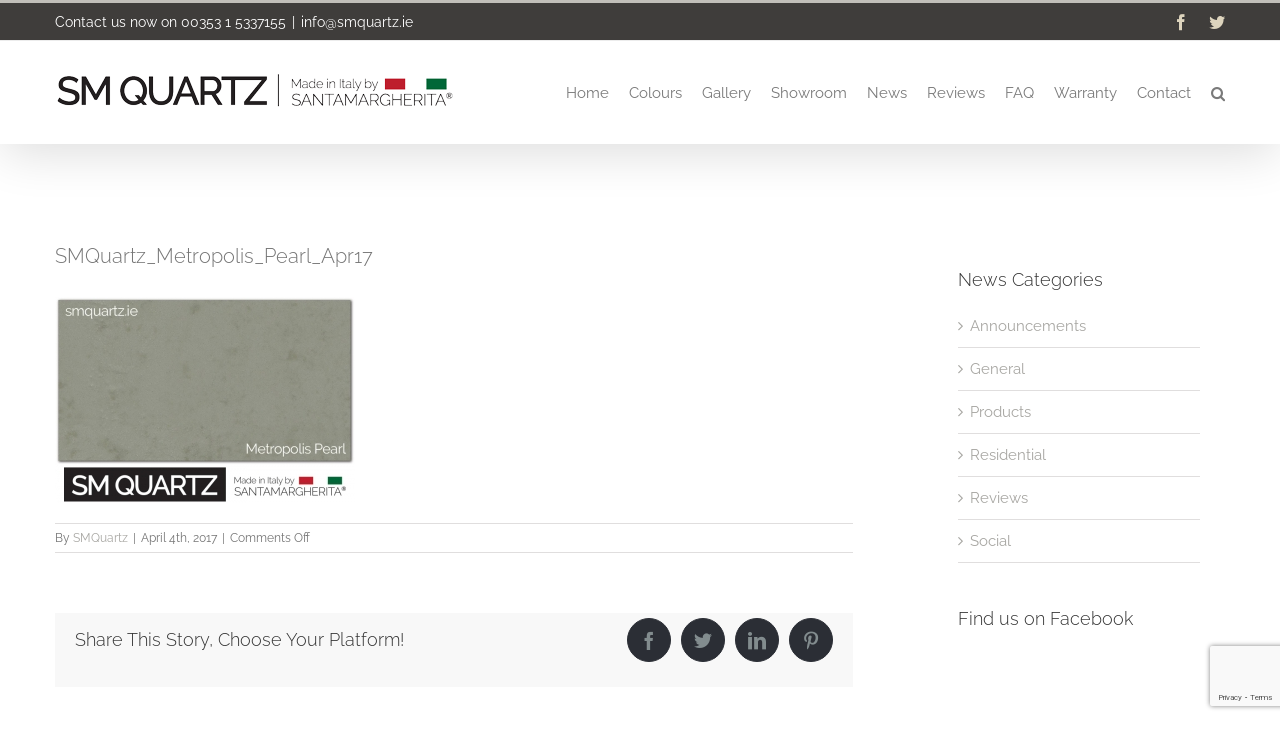

--- FILE ---
content_type: text/html; charset=utf-8
request_url: https://www.google.com/recaptcha/api2/anchor?ar=1&k=6LcqdYsUAAAAAHv_QUGhN6FLGsOTH_AfQbGLn-lv&co=aHR0cHM6Ly9zbXF1YXJ0ei5pZTo0NDM.&hl=en&v=PoyoqOPhxBO7pBk68S4YbpHZ&size=invisible&anchor-ms=20000&execute-ms=30000&cb=8x4dyoe1v8op
body_size: 48630
content:
<!DOCTYPE HTML><html dir="ltr" lang="en"><head><meta http-equiv="Content-Type" content="text/html; charset=UTF-8">
<meta http-equiv="X-UA-Compatible" content="IE=edge">
<title>reCAPTCHA</title>
<style type="text/css">
/* cyrillic-ext */
@font-face {
  font-family: 'Roboto';
  font-style: normal;
  font-weight: 400;
  font-stretch: 100%;
  src: url(//fonts.gstatic.com/s/roboto/v48/KFO7CnqEu92Fr1ME7kSn66aGLdTylUAMa3GUBHMdazTgWw.woff2) format('woff2');
  unicode-range: U+0460-052F, U+1C80-1C8A, U+20B4, U+2DE0-2DFF, U+A640-A69F, U+FE2E-FE2F;
}
/* cyrillic */
@font-face {
  font-family: 'Roboto';
  font-style: normal;
  font-weight: 400;
  font-stretch: 100%;
  src: url(//fonts.gstatic.com/s/roboto/v48/KFO7CnqEu92Fr1ME7kSn66aGLdTylUAMa3iUBHMdazTgWw.woff2) format('woff2');
  unicode-range: U+0301, U+0400-045F, U+0490-0491, U+04B0-04B1, U+2116;
}
/* greek-ext */
@font-face {
  font-family: 'Roboto';
  font-style: normal;
  font-weight: 400;
  font-stretch: 100%;
  src: url(//fonts.gstatic.com/s/roboto/v48/KFO7CnqEu92Fr1ME7kSn66aGLdTylUAMa3CUBHMdazTgWw.woff2) format('woff2');
  unicode-range: U+1F00-1FFF;
}
/* greek */
@font-face {
  font-family: 'Roboto';
  font-style: normal;
  font-weight: 400;
  font-stretch: 100%;
  src: url(//fonts.gstatic.com/s/roboto/v48/KFO7CnqEu92Fr1ME7kSn66aGLdTylUAMa3-UBHMdazTgWw.woff2) format('woff2');
  unicode-range: U+0370-0377, U+037A-037F, U+0384-038A, U+038C, U+038E-03A1, U+03A3-03FF;
}
/* math */
@font-face {
  font-family: 'Roboto';
  font-style: normal;
  font-weight: 400;
  font-stretch: 100%;
  src: url(//fonts.gstatic.com/s/roboto/v48/KFO7CnqEu92Fr1ME7kSn66aGLdTylUAMawCUBHMdazTgWw.woff2) format('woff2');
  unicode-range: U+0302-0303, U+0305, U+0307-0308, U+0310, U+0312, U+0315, U+031A, U+0326-0327, U+032C, U+032F-0330, U+0332-0333, U+0338, U+033A, U+0346, U+034D, U+0391-03A1, U+03A3-03A9, U+03B1-03C9, U+03D1, U+03D5-03D6, U+03F0-03F1, U+03F4-03F5, U+2016-2017, U+2034-2038, U+203C, U+2040, U+2043, U+2047, U+2050, U+2057, U+205F, U+2070-2071, U+2074-208E, U+2090-209C, U+20D0-20DC, U+20E1, U+20E5-20EF, U+2100-2112, U+2114-2115, U+2117-2121, U+2123-214F, U+2190, U+2192, U+2194-21AE, U+21B0-21E5, U+21F1-21F2, U+21F4-2211, U+2213-2214, U+2216-22FF, U+2308-230B, U+2310, U+2319, U+231C-2321, U+2336-237A, U+237C, U+2395, U+239B-23B7, U+23D0, U+23DC-23E1, U+2474-2475, U+25AF, U+25B3, U+25B7, U+25BD, U+25C1, U+25CA, U+25CC, U+25FB, U+266D-266F, U+27C0-27FF, U+2900-2AFF, U+2B0E-2B11, U+2B30-2B4C, U+2BFE, U+3030, U+FF5B, U+FF5D, U+1D400-1D7FF, U+1EE00-1EEFF;
}
/* symbols */
@font-face {
  font-family: 'Roboto';
  font-style: normal;
  font-weight: 400;
  font-stretch: 100%;
  src: url(//fonts.gstatic.com/s/roboto/v48/KFO7CnqEu92Fr1ME7kSn66aGLdTylUAMaxKUBHMdazTgWw.woff2) format('woff2');
  unicode-range: U+0001-000C, U+000E-001F, U+007F-009F, U+20DD-20E0, U+20E2-20E4, U+2150-218F, U+2190, U+2192, U+2194-2199, U+21AF, U+21E6-21F0, U+21F3, U+2218-2219, U+2299, U+22C4-22C6, U+2300-243F, U+2440-244A, U+2460-24FF, U+25A0-27BF, U+2800-28FF, U+2921-2922, U+2981, U+29BF, U+29EB, U+2B00-2BFF, U+4DC0-4DFF, U+FFF9-FFFB, U+10140-1018E, U+10190-1019C, U+101A0, U+101D0-101FD, U+102E0-102FB, U+10E60-10E7E, U+1D2C0-1D2D3, U+1D2E0-1D37F, U+1F000-1F0FF, U+1F100-1F1AD, U+1F1E6-1F1FF, U+1F30D-1F30F, U+1F315, U+1F31C, U+1F31E, U+1F320-1F32C, U+1F336, U+1F378, U+1F37D, U+1F382, U+1F393-1F39F, U+1F3A7-1F3A8, U+1F3AC-1F3AF, U+1F3C2, U+1F3C4-1F3C6, U+1F3CA-1F3CE, U+1F3D4-1F3E0, U+1F3ED, U+1F3F1-1F3F3, U+1F3F5-1F3F7, U+1F408, U+1F415, U+1F41F, U+1F426, U+1F43F, U+1F441-1F442, U+1F444, U+1F446-1F449, U+1F44C-1F44E, U+1F453, U+1F46A, U+1F47D, U+1F4A3, U+1F4B0, U+1F4B3, U+1F4B9, U+1F4BB, U+1F4BF, U+1F4C8-1F4CB, U+1F4D6, U+1F4DA, U+1F4DF, U+1F4E3-1F4E6, U+1F4EA-1F4ED, U+1F4F7, U+1F4F9-1F4FB, U+1F4FD-1F4FE, U+1F503, U+1F507-1F50B, U+1F50D, U+1F512-1F513, U+1F53E-1F54A, U+1F54F-1F5FA, U+1F610, U+1F650-1F67F, U+1F687, U+1F68D, U+1F691, U+1F694, U+1F698, U+1F6AD, U+1F6B2, U+1F6B9-1F6BA, U+1F6BC, U+1F6C6-1F6CF, U+1F6D3-1F6D7, U+1F6E0-1F6EA, U+1F6F0-1F6F3, U+1F6F7-1F6FC, U+1F700-1F7FF, U+1F800-1F80B, U+1F810-1F847, U+1F850-1F859, U+1F860-1F887, U+1F890-1F8AD, U+1F8B0-1F8BB, U+1F8C0-1F8C1, U+1F900-1F90B, U+1F93B, U+1F946, U+1F984, U+1F996, U+1F9E9, U+1FA00-1FA6F, U+1FA70-1FA7C, U+1FA80-1FA89, U+1FA8F-1FAC6, U+1FACE-1FADC, U+1FADF-1FAE9, U+1FAF0-1FAF8, U+1FB00-1FBFF;
}
/* vietnamese */
@font-face {
  font-family: 'Roboto';
  font-style: normal;
  font-weight: 400;
  font-stretch: 100%;
  src: url(//fonts.gstatic.com/s/roboto/v48/KFO7CnqEu92Fr1ME7kSn66aGLdTylUAMa3OUBHMdazTgWw.woff2) format('woff2');
  unicode-range: U+0102-0103, U+0110-0111, U+0128-0129, U+0168-0169, U+01A0-01A1, U+01AF-01B0, U+0300-0301, U+0303-0304, U+0308-0309, U+0323, U+0329, U+1EA0-1EF9, U+20AB;
}
/* latin-ext */
@font-face {
  font-family: 'Roboto';
  font-style: normal;
  font-weight: 400;
  font-stretch: 100%;
  src: url(//fonts.gstatic.com/s/roboto/v48/KFO7CnqEu92Fr1ME7kSn66aGLdTylUAMa3KUBHMdazTgWw.woff2) format('woff2');
  unicode-range: U+0100-02BA, U+02BD-02C5, U+02C7-02CC, U+02CE-02D7, U+02DD-02FF, U+0304, U+0308, U+0329, U+1D00-1DBF, U+1E00-1E9F, U+1EF2-1EFF, U+2020, U+20A0-20AB, U+20AD-20C0, U+2113, U+2C60-2C7F, U+A720-A7FF;
}
/* latin */
@font-face {
  font-family: 'Roboto';
  font-style: normal;
  font-weight: 400;
  font-stretch: 100%;
  src: url(//fonts.gstatic.com/s/roboto/v48/KFO7CnqEu92Fr1ME7kSn66aGLdTylUAMa3yUBHMdazQ.woff2) format('woff2');
  unicode-range: U+0000-00FF, U+0131, U+0152-0153, U+02BB-02BC, U+02C6, U+02DA, U+02DC, U+0304, U+0308, U+0329, U+2000-206F, U+20AC, U+2122, U+2191, U+2193, U+2212, U+2215, U+FEFF, U+FFFD;
}
/* cyrillic-ext */
@font-face {
  font-family: 'Roboto';
  font-style: normal;
  font-weight: 500;
  font-stretch: 100%;
  src: url(//fonts.gstatic.com/s/roboto/v48/KFO7CnqEu92Fr1ME7kSn66aGLdTylUAMa3GUBHMdazTgWw.woff2) format('woff2');
  unicode-range: U+0460-052F, U+1C80-1C8A, U+20B4, U+2DE0-2DFF, U+A640-A69F, U+FE2E-FE2F;
}
/* cyrillic */
@font-face {
  font-family: 'Roboto';
  font-style: normal;
  font-weight: 500;
  font-stretch: 100%;
  src: url(//fonts.gstatic.com/s/roboto/v48/KFO7CnqEu92Fr1ME7kSn66aGLdTylUAMa3iUBHMdazTgWw.woff2) format('woff2');
  unicode-range: U+0301, U+0400-045F, U+0490-0491, U+04B0-04B1, U+2116;
}
/* greek-ext */
@font-face {
  font-family: 'Roboto';
  font-style: normal;
  font-weight: 500;
  font-stretch: 100%;
  src: url(//fonts.gstatic.com/s/roboto/v48/KFO7CnqEu92Fr1ME7kSn66aGLdTylUAMa3CUBHMdazTgWw.woff2) format('woff2');
  unicode-range: U+1F00-1FFF;
}
/* greek */
@font-face {
  font-family: 'Roboto';
  font-style: normal;
  font-weight: 500;
  font-stretch: 100%;
  src: url(//fonts.gstatic.com/s/roboto/v48/KFO7CnqEu92Fr1ME7kSn66aGLdTylUAMa3-UBHMdazTgWw.woff2) format('woff2');
  unicode-range: U+0370-0377, U+037A-037F, U+0384-038A, U+038C, U+038E-03A1, U+03A3-03FF;
}
/* math */
@font-face {
  font-family: 'Roboto';
  font-style: normal;
  font-weight: 500;
  font-stretch: 100%;
  src: url(//fonts.gstatic.com/s/roboto/v48/KFO7CnqEu92Fr1ME7kSn66aGLdTylUAMawCUBHMdazTgWw.woff2) format('woff2');
  unicode-range: U+0302-0303, U+0305, U+0307-0308, U+0310, U+0312, U+0315, U+031A, U+0326-0327, U+032C, U+032F-0330, U+0332-0333, U+0338, U+033A, U+0346, U+034D, U+0391-03A1, U+03A3-03A9, U+03B1-03C9, U+03D1, U+03D5-03D6, U+03F0-03F1, U+03F4-03F5, U+2016-2017, U+2034-2038, U+203C, U+2040, U+2043, U+2047, U+2050, U+2057, U+205F, U+2070-2071, U+2074-208E, U+2090-209C, U+20D0-20DC, U+20E1, U+20E5-20EF, U+2100-2112, U+2114-2115, U+2117-2121, U+2123-214F, U+2190, U+2192, U+2194-21AE, U+21B0-21E5, U+21F1-21F2, U+21F4-2211, U+2213-2214, U+2216-22FF, U+2308-230B, U+2310, U+2319, U+231C-2321, U+2336-237A, U+237C, U+2395, U+239B-23B7, U+23D0, U+23DC-23E1, U+2474-2475, U+25AF, U+25B3, U+25B7, U+25BD, U+25C1, U+25CA, U+25CC, U+25FB, U+266D-266F, U+27C0-27FF, U+2900-2AFF, U+2B0E-2B11, U+2B30-2B4C, U+2BFE, U+3030, U+FF5B, U+FF5D, U+1D400-1D7FF, U+1EE00-1EEFF;
}
/* symbols */
@font-face {
  font-family: 'Roboto';
  font-style: normal;
  font-weight: 500;
  font-stretch: 100%;
  src: url(//fonts.gstatic.com/s/roboto/v48/KFO7CnqEu92Fr1ME7kSn66aGLdTylUAMaxKUBHMdazTgWw.woff2) format('woff2');
  unicode-range: U+0001-000C, U+000E-001F, U+007F-009F, U+20DD-20E0, U+20E2-20E4, U+2150-218F, U+2190, U+2192, U+2194-2199, U+21AF, U+21E6-21F0, U+21F3, U+2218-2219, U+2299, U+22C4-22C6, U+2300-243F, U+2440-244A, U+2460-24FF, U+25A0-27BF, U+2800-28FF, U+2921-2922, U+2981, U+29BF, U+29EB, U+2B00-2BFF, U+4DC0-4DFF, U+FFF9-FFFB, U+10140-1018E, U+10190-1019C, U+101A0, U+101D0-101FD, U+102E0-102FB, U+10E60-10E7E, U+1D2C0-1D2D3, U+1D2E0-1D37F, U+1F000-1F0FF, U+1F100-1F1AD, U+1F1E6-1F1FF, U+1F30D-1F30F, U+1F315, U+1F31C, U+1F31E, U+1F320-1F32C, U+1F336, U+1F378, U+1F37D, U+1F382, U+1F393-1F39F, U+1F3A7-1F3A8, U+1F3AC-1F3AF, U+1F3C2, U+1F3C4-1F3C6, U+1F3CA-1F3CE, U+1F3D4-1F3E0, U+1F3ED, U+1F3F1-1F3F3, U+1F3F5-1F3F7, U+1F408, U+1F415, U+1F41F, U+1F426, U+1F43F, U+1F441-1F442, U+1F444, U+1F446-1F449, U+1F44C-1F44E, U+1F453, U+1F46A, U+1F47D, U+1F4A3, U+1F4B0, U+1F4B3, U+1F4B9, U+1F4BB, U+1F4BF, U+1F4C8-1F4CB, U+1F4D6, U+1F4DA, U+1F4DF, U+1F4E3-1F4E6, U+1F4EA-1F4ED, U+1F4F7, U+1F4F9-1F4FB, U+1F4FD-1F4FE, U+1F503, U+1F507-1F50B, U+1F50D, U+1F512-1F513, U+1F53E-1F54A, U+1F54F-1F5FA, U+1F610, U+1F650-1F67F, U+1F687, U+1F68D, U+1F691, U+1F694, U+1F698, U+1F6AD, U+1F6B2, U+1F6B9-1F6BA, U+1F6BC, U+1F6C6-1F6CF, U+1F6D3-1F6D7, U+1F6E0-1F6EA, U+1F6F0-1F6F3, U+1F6F7-1F6FC, U+1F700-1F7FF, U+1F800-1F80B, U+1F810-1F847, U+1F850-1F859, U+1F860-1F887, U+1F890-1F8AD, U+1F8B0-1F8BB, U+1F8C0-1F8C1, U+1F900-1F90B, U+1F93B, U+1F946, U+1F984, U+1F996, U+1F9E9, U+1FA00-1FA6F, U+1FA70-1FA7C, U+1FA80-1FA89, U+1FA8F-1FAC6, U+1FACE-1FADC, U+1FADF-1FAE9, U+1FAF0-1FAF8, U+1FB00-1FBFF;
}
/* vietnamese */
@font-face {
  font-family: 'Roboto';
  font-style: normal;
  font-weight: 500;
  font-stretch: 100%;
  src: url(//fonts.gstatic.com/s/roboto/v48/KFO7CnqEu92Fr1ME7kSn66aGLdTylUAMa3OUBHMdazTgWw.woff2) format('woff2');
  unicode-range: U+0102-0103, U+0110-0111, U+0128-0129, U+0168-0169, U+01A0-01A1, U+01AF-01B0, U+0300-0301, U+0303-0304, U+0308-0309, U+0323, U+0329, U+1EA0-1EF9, U+20AB;
}
/* latin-ext */
@font-face {
  font-family: 'Roboto';
  font-style: normal;
  font-weight: 500;
  font-stretch: 100%;
  src: url(//fonts.gstatic.com/s/roboto/v48/KFO7CnqEu92Fr1ME7kSn66aGLdTylUAMa3KUBHMdazTgWw.woff2) format('woff2');
  unicode-range: U+0100-02BA, U+02BD-02C5, U+02C7-02CC, U+02CE-02D7, U+02DD-02FF, U+0304, U+0308, U+0329, U+1D00-1DBF, U+1E00-1E9F, U+1EF2-1EFF, U+2020, U+20A0-20AB, U+20AD-20C0, U+2113, U+2C60-2C7F, U+A720-A7FF;
}
/* latin */
@font-face {
  font-family: 'Roboto';
  font-style: normal;
  font-weight: 500;
  font-stretch: 100%;
  src: url(//fonts.gstatic.com/s/roboto/v48/KFO7CnqEu92Fr1ME7kSn66aGLdTylUAMa3yUBHMdazQ.woff2) format('woff2');
  unicode-range: U+0000-00FF, U+0131, U+0152-0153, U+02BB-02BC, U+02C6, U+02DA, U+02DC, U+0304, U+0308, U+0329, U+2000-206F, U+20AC, U+2122, U+2191, U+2193, U+2212, U+2215, U+FEFF, U+FFFD;
}
/* cyrillic-ext */
@font-face {
  font-family: 'Roboto';
  font-style: normal;
  font-weight: 900;
  font-stretch: 100%;
  src: url(//fonts.gstatic.com/s/roboto/v48/KFO7CnqEu92Fr1ME7kSn66aGLdTylUAMa3GUBHMdazTgWw.woff2) format('woff2');
  unicode-range: U+0460-052F, U+1C80-1C8A, U+20B4, U+2DE0-2DFF, U+A640-A69F, U+FE2E-FE2F;
}
/* cyrillic */
@font-face {
  font-family: 'Roboto';
  font-style: normal;
  font-weight: 900;
  font-stretch: 100%;
  src: url(//fonts.gstatic.com/s/roboto/v48/KFO7CnqEu92Fr1ME7kSn66aGLdTylUAMa3iUBHMdazTgWw.woff2) format('woff2');
  unicode-range: U+0301, U+0400-045F, U+0490-0491, U+04B0-04B1, U+2116;
}
/* greek-ext */
@font-face {
  font-family: 'Roboto';
  font-style: normal;
  font-weight: 900;
  font-stretch: 100%;
  src: url(//fonts.gstatic.com/s/roboto/v48/KFO7CnqEu92Fr1ME7kSn66aGLdTylUAMa3CUBHMdazTgWw.woff2) format('woff2');
  unicode-range: U+1F00-1FFF;
}
/* greek */
@font-face {
  font-family: 'Roboto';
  font-style: normal;
  font-weight: 900;
  font-stretch: 100%;
  src: url(//fonts.gstatic.com/s/roboto/v48/KFO7CnqEu92Fr1ME7kSn66aGLdTylUAMa3-UBHMdazTgWw.woff2) format('woff2');
  unicode-range: U+0370-0377, U+037A-037F, U+0384-038A, U+038C, U+038E-03A1, U+03A3-03FF;
}
/* math */
@font-face {
  font-family: 'Roboto';
  font-style: normal;
  font-weight: 900;
  font-stretch: 100%;
  src: url(//fonts.gstatic.com/s/roboto/v48/KFO7CnqEu92Fr1ME7kSn66aGLdTylUAMawCUBHMdazTgWw.woff2) format('woff2');
  unicode-range: U+0302-0303, U+0305, U+0307-0308, U+0310, U+0312, U+0315, U+031A, U+0326-0327, U+032C, U+032F-0330, U+0332-0333, U+0338, U+033A, U+0346, U+034D, U+0391-03A1, U+03A3-03A9, U+03B1-03C9, U+03D1, U+03D5-03D6, U+03F0-03F1, U+03F4-03F5, U+2016-2017, U+2034-2038, U+203C, U+2040, U+2043, U+2047, U+2050, U+2057, U+205F, U+2070-2071, U+2074-208E, U+2090-209C, U+20D0-20DC, U+20E1, U+20E5-20EF, U+2100-2112, U+2114-2115, U+2117-2121, U+2123-214F, U+2190, U+2192, U+2194-21AE, U+21B0-21E5, U+21F1-21F2, U+21F4-2211, U+2213-2214, U+2216-22FF, U+2308-230B, U+2310, U+2319, U+231C-2321, U+2336-237A, U+237C, U+2395, U+239B-23B7, U+23D0, U+23DC-23E1, U+2474-2475, U+25AF, U+25B3, U+25B7, U+25BD, U+25C1, U+25CA, U+25CC, U+25FB, U+266D-266F, U+27C0-27FF, U+2900-2AFF, U+2B0E-2B11, U+2B30-2B4C, U+2BFE, U+3030, U+FF5B, U+FF5D, U+1D400-1D7FF, U+1EE00-1EEFF;
}
/* symbols */
@font-face {
  font-family: 'Roboto';
  font-style: normal;
  font-weight: 900;
  font-stretch: 100%;
  src: url(//fonts.gstatic.com/s/roboto/v48/KFO7CnqEu92Fr1ME7kSn66aGLdTylUAMaxKUBHMdazTgWw.woff2) format('woff2');
  unicode-range: U+0001-000C, U+000E-001F, U+007F-009F, U+20DD-20E0, U+20E2-20E4, U+2150-218F, U+2190, U+2192, U+2194-2199, U+21AF, U+21E6-21F0, U+21F3, U+2218-2219, U+2299, U+22C4-22C6, U+2300-243F, U+2440-244A, U+2460-24FF, U+25A0-27BF, U+2800-28FF, U+2921-2922, U+2981, U+29BF, U+29EB, U+2B00-2BFF, U+4DC0-4DFF, U+FFF9-FFFB, U+10140-1018E, U+10190-1019C, U+101A0, U+101D0-101FD, U+102E0-102FB, U+10E60-10E7E, U+1D2C0-1D2D3, U+1D2E0-1D37F, U+1F000-1F0FF, U+1F100-1F1AD, U+1F1E6-1F1FF, U+1F30D-1F30F, U+1F315, U+1F31C, U+1F31E, U+1F320-1F32C, U+1F336, U+1F378, U+1F37D, U+1F382, U+1F393-1F39F, U+1F3A7-1F3A8, U+1F3AC-1F3AF, U+1F3C2, U+1F3C4-1F3C6, U+1F3CA-1F3CE, U+1F3D4-1F3E0, U+1F3ED, U+1F3F1-1F3F3, U+1F3F5-1F3F7, U+1F408, U+1F415, U+1F41F, U+1F426, U+1F43F, U+1F441-1F442, U+1F444, U+1F446-1F449, U+1F44C-1F44E, U+1F453, U+1F46A, U+1F47D, U+1F4A3, U+1F4B0, U+1F4B3, U+1F4B9, U+1F4BB, U+1F4BF, U+1F4C8-1F4CB, U+1F4D6, U+1F4DA, U+1F4DF, U+1F4E3-1F4E6, U+1F4EA-1F4ED, U+1F4F7, U+1F4F9-1F4FB, U+1F4FD-1F4FE, U+1F503, U+1F507-1F50B, U+1F50D, U+1F512-1F513, U+1F53E-1F54A, U+1F54F-1F5FA, U+1F610, U+1F650-1F67F, U+1F687, U+1F68D, U+1F691, U+1F694, U+1F698, U+1F6AD, U+1F6B2, U+1F6B9-1F6BA, U+1F6BC, U+1F6C6-1F6CF, U+1F6D3-1F6D7, U+1F6E0-1F6EA, U+1F6F0-1F6F3, U+1F6F7-1F6FC, U+1F700-1F7FF, U+1F800-1F80B, U+1F810-1F847, U+1F850-1F859, U+1F860-1F887, U+1F890-1F8AD, U+1F8B0-1F8BB, U+1F8C0-1F8C1, U+1F900-1F90B, U+1F93B, U+1F946, U+1F984, U+1F996, U+1F9E9, U+1FA00-1FA6F, U+1FA70-1FA7C, U+1FA80-1FA89, U+1FA8F-1FAC6, U+1FACE-1FADC, U+1FADF-1FAE9, U+1FAF0-1FAF8, U+1FB00-1FBFF;
}
/* vietnamese */
@font-face {
  font-family: 'Roboto';
  font-style: normal;
  font-weight: 900;
  font-stretch: 100%;
  src: url(//fonts.gstatic.com/s/roboto/v48/KFO7CnqEu92Fr1ME7kSn66aGLdTylUAMa3OUBHMdazTgWw.woff2) format('woff2');
  unicode-range: U+0102-0103, U+0110-0111, U+0128-0129, U+0168-0169, U+01A0-01A1, U+01AF-01B0, U+0300-0301, U+0303-0304, U+0308-0309, U+0323, U+0329, U+1EA0-1EF9, U+20AB;
}
/* latin-ext */
@font-face {
  font-family: 'Roboto';
  font-style: normal;
  font-weight: 900;
  font-stretch: 100%;
  src: url(//fonts.gstatic.com/s/roboto/v48/KFO7CnqEu92Fr1ME7kSn66aGLdTylUAMa3KUBHMdazTgWw.woff2) format('woff2');
  unicode-range: U+0100-02BA, U+02BD-02C5, U+02C7-02CC, U+02CE-02D7, U+02DD-02FF, U+0304, U+0308, U+0329, U+1D00-1DBF, U+1E00-1E9F, U+1EF2-1EFF, U+2020, U+20A0-20AB, U+20AD-20C0, U+2113, U+2C60-2C7F, U+A720-A7FF;
}
/* latin */
@font-face {
  font-family: 'Roboto';
  font-style: normal;
  font-weight: 900;
  font-stretch: 100%;
  src: url(//fonts.gstatic.com/s/roboto/v48/KFO7CnqEu92Fr1ME7kSn66aGLdTylUAMa3yUBHMdazQ.woff2) format('woff2');
  unicode-range: U+0000-00FF, U+0131, U+0152-0153, U+02BB-02BC, U+02C6, U+02DA, U+02DC, U+0304, U+0308, U+0329, U+2000-206F, U+20AC, U+2122, U+2191, U+2193, U+2212, U+2215, U+FEFF, U+FFFD;
}

</style>
<link rel="stylesheet" type="text/css" href="https://www.gstatic.com/recaptcha/releases/PoyoqOPhxBO7pBk68S4YbpHZ/styles__ltr.css">
<script nonce="jGaRUo5Oa_oJu-_oMyeGow" type="text/javascript">window['__recaptcha_api'] = 'https://www.google.com/recaptcha/api2/';</script>
<script type="text/javascript" src="https://www.gstatic.com/recaptcha/releases/PoyoqOPhxBO7pBk68S4YbpHZ/recaptcha__en.js" nonce="jGaRUo5Oa_oJu-_oMyeGow">
      
    </script></head>
<body><div id="rc-anchor-alert" class="rc-anchor-alert"></div>
<input type="hidden" id="recaptcha-token" value="[base64]">
<script type="text/javascript" nonce="jGaRUo5Oa_oJu-_oMyeGow">
      recaptcha.anchor.Main.init("[\x22ainput\x22,[\x22bgdata\x22,\x22\x22,\[base64]/[base64]/bmV3IFpbdF0obVswXSk6Sz09Mj9uZXcgWlt0XShtWzBdLG1bMV0pOks9PTM/bmV3IFpbdF0obVswXSxtWzFdLG1bMl0pOks9PTQ/[base64]/[base64]/[base64]/[base64]/[base64]/[base64]/[base64]/[base64]/[base64]/[base64]/[base64]/[base64]/[base64]/[base64]\\u003d\\u003d\x22,\[base64]\\u003d\\u003d\x22,\x22w5DDgCoFRkAtwo/DqMOcA8OKBFVcDMOMwobDgsKEw6F4w4zDp8KoAzPDkGNSYyMeasOQw6ZKwrjDvlTDlMKyF8ORWMOpWFh3woZZeQdSQHFswo01w7LDs8KwO8KKwoDDjl/ChsO4KsOOw5t5w58dw4AISFx+WC/[base64]/HcKUwpZSw5ZrOVLChcO2wq3Cu8Ouwr7DhcObwqXDj0DCn8Klw7pow7I6w43DllLCoxHCjjgAUcOow5Rnw5/DvgjDrUrCtSMlJ0LDjkrDpUAXw500S17CuMOWw7HDrMOxwp59HMOuFsOQP8OTf8KXwpU2w6QzEcObw6IVwp/DvlooPsONecOmB8KlMzfCsMK8EA/Cq8Knwr7Cv0TCqkMuQ8OgwpvCmzwSeThvwqjCucOSwp4ow7Icwq3CkAQcw4/Dg8OUwrgSFE3DiMKwLXVJDXDDmMKfw5Ucw4tnCcKEanbCnEIDXcK7w7LDrGNlME4gw7bCmjNSwpUiwonCtXbDlH1lJ8KOaEjCnMKlwrsLfi/DhDnCsT5uwq/[base64]/E8K/wpLChTfCjjZgw58Jwp0UAkc6w7bCnFLCs3rDgMKtw7dQw5QYdsOJw6klwrXChcKzNGzDmMOvQsKfJ8Khw6DDhcOTw5PCjzTDry0FPiPCkS9CBXnCt8OFw74swpvDpMK/wo7Djy86wqgeDWTDvz8QwrPDuzDDtEBjwrTDlEvDhgnCvcKXw7wLCMOMK8KVw6fDqMKMfWsUw4LDv8OSOAsYTMOJdR3DoywUw7/[base64]/w4JGw5l8w4LCqsKYwrPCrMKGTETDmMKAw69pAFMVw5sNNMOXHMKnA8Ofwq9+wr/DvcOzwqJtacKPwo/[base64]/CgMOHw4YoMsO1wqXDs8K0E8OQwr5mwrPDsMKiwrbCq8KBKDcQwpJMdF/DjlDCgEbDkWLDkUfCqcO2YCUjw4PCgUHDsnctTCPCt8OLG8O+woLCu8OnCMOhw4XDk8OHw4hhWWUDZ1QZShlvw7HDqcO4w6nDmmYCWRMFwqzCkCpMecK5VFhIQ8OgY31uSgjCrcO8wqIDFVnDt07DsXjCosKUdcOSw6UZUMOdw67DpEvCkQHCnQHDuMKJEGc/woVrwq7ChELDsxUgw4NVIiF+YMKICMK3w6XCocOlIH7DkMKUIMObwp4zFsKrw6oUwqTDmEYeGMKUcEsdQsOqw4l0w5XCtifCl1kAKH/DscKuwp0bwqbCg1HClsK2wphiw7xaDCbCrD5EwojCoMKbMsKpw6Fjw6YNfcOfV1Mqw5bCsz7DoMKdw6YjSV4JUkHCnFbDqDANwp3DmADDmsOaTQTCtMK+XjnClsKMVQdBwrjDs8OEwo/DssO7OA04SsKYw4BPNVN6wqItPsK1RMK+w6QqecKsLToGW8OgZcKLw5XCpsOtw64ddcK2ADrCjcOdB0jCtsKiwo/Dt2TDs8KhCA5pSsOEw77Dj1caw4bCoMOiXcOpwphyT8KtbU3CksKowoPCiQzCtDwZwrUlb3VQwqTCmCNPw69xw5fCpcKJw7jDt8ORMUYUwp5HwoZyIcKnXnfCjyHCmCVrw5XChMKuL8KEQFhpwoNFwofCoj0qRDQqHAd/wrDCqsKICsO0wqDCv8KTBj0LFSh/LnXDkx3DosOoU0/[base64]/SGvCvD9USsKxIH1MRMORPMKdwobDisOBfCHCjlzDpQzCoCtBwqpzw7EWfsO7w6nDtD05GEc5w5g0GXxHw5TDmRxhw45/[base64]/Do8KZw490w7jCkB3Dt8O8w4pAIMK3wo1Zw6ZHGHdXw7wRMsKGMCXDncOfA8O/esOrA8OZM8OxTAnCsMOsCcOxw7Y7J0wewpTCn03DiS3DnsOFLzXDqEQgwqFbasKwwpEuwq13R8KydcOPPR0+KxJfw6caw5jCixbDulNEw4DChMOWMBowasKgworCtXl7wpI4f8Osw5/CtcKbwpXDrWvCplV+UXkmWcK6AsKdfMOsL8KPwolAw4RMw7QuW8OFw6t7YsObakNkQsOjwrYzw7XCly9tVz1iw5NswrvCgC9LwpPDncKHTCMwKsKeNEvCoD/Cv8KtccO7HnvDj3LCosK1X8Kxwq1rwqfCpMKuCH/CqcOufEtDwoArbBbDsFjDmi/[base64]/[base64]/[base64]/Cqjcpw5DDicK/wrbDnxFmwrbClsKBwrpRw4J/w6XDvkcBLmvClMOFZcOXw61Aw6zDmw3CqgxEw7lqw6LCuzzDgnVOAcOgFlHDt8KVG1DDhFw0HMKFwo/DrcKlbcKqNkVZw6EDKsKMwp3CgMKQw6TCq8KXcSYfwp/ChBJQBcKlw4/[base64]/CjMOFw5TCsybCr0t2FsKswqYQOy7Co8Kiw5TCocOEw7TCnxPCjcO/w5bCoCvDlMKyw7XCpcOkwrB2GxoRdsO4wrwcw40rBcOAPh1sd8KoG2jDs8KuDcKhw5XDjGHCjEZaVjkgw7jDmBdcBn7CmsO7KSHDgcKew5FaCC7CvxfCjsKlw5BDwr/Dg8OsTT/DmMOAw4EEXMKcwpbDl8OkLF44C2/DnntTwosPIMOlLsOIwqNzwqYhw5LDu8KWMcKDwqVIw5fCvMO3wqAMw73Cs1bDssO+K15Dwq/CtkVgKcKlO8OQwoPCrsOEw57Dt2rCpMOBXmY0w6XDv1TDujnDtW/DrsOwwrIDwrHCs8Ofwo1XSDZsXsOmTk0Pwp/CqhdxYBdjWsOEb8Oow5XDnjUww5vDlkxlwqDDtsKdwp1awqXCtmrCtn/Ct8K1EcK7JcOMw5R4wpddwpDCpcOTTnVpUB3ChcKdw5BAw4rCrwMrw4xNDcKCwrLDpcKnGsKlwoTDpsKNw6kYw7paNEthwqUXCRTCknTDs8O5F3XCrHnDtCVsDsOfwoLDvGgxwp/CssK/fFouwqXCs8OYYcKrcDfDkTrDjxYAw5EOQGzCmcK2w7lIeQrDrRvDvsO2aFHDrMKwAB9wEsKuMzBlw6fDhsKCaV0kw6BLTyIow4cxIA3DnsKWwo4CIsOnw6HCjsOCLFLCj8O5w47DjRXDt8Oiw4Y6w4kbelvCusKODMOhcB/CqcK0MWzCk8O8wp5xTxk0w7MDG1JHL8OPwolEwq/ClcOuw7UlUxDCjUUuwo0Hw7JWwpUcw7sZw5bCh8OHw58VJMKgPgjDucKawoZFwqzDm3DDqsOYw5wlFWRiw7LDnsKpw7dICxZyw4vCi3XCkMOxaMKiw4rCsV0RwqdCw6cRwovCmsKkwr9+ZVfCjhjCsQLCvcKgdMKdwokyw6DDosOJCirCq3/CoTPCiHfCs8OkXsOqTcKxanTDscKYw43Dg8O1VsK2w7fDmcK4VcODR8Kjf8KRw7xdS8OzIcOlw7PCssKqwro0wqBkwqAAw4Y6w7PDhMKnw5nChcKNSH0vPF9PYFBUwoI4w7/[base64]/wp3DunvCqDLDtcOOwrbDnxTDiMO+OMKqw7MnwprCl3MkLhA+PsKLPy8eDMO0LsKmeS7Crj/DrsKHMjJcwqgJwq5vwprDqcKVXEA/GMKXw4HCkWnDmnzCh8OWwpfCokpSZRktwqJxw5bCvlvDhmXCrwRBwqPCpE3DrU3ChgfDvMOOw4wrw6lFDW7DmcKQwowGw7AjO8KBw5nDisOSwpzCkS5/wrnCmsKnIMOAwrzDmsOUw6xJworCmcKywro4woDCncOCw5BDw67CnGosworClcK2w6p+w4cyw7UEHsOiexLCjH/DrMKywo5DwrDDs8OtShrDp8Kkw6jCmGVeGcK8w6pywq3Cu8KOTcKUBxfClwbCswbDjUcOAMKWVSfCgMOrwqU1wpJcQMKAwrHDoRnDt8O6bm/DoX0hV8KaLsK8FmbDnATClCHCm0AxWsOKwo7DqTYXMXldSRhZUnRgwpIhXxXDnVLCrsKvw7DClH49QFLDvkQHIHPCpcOuw6g9QcKqV3wnwplJdX5Gw7jDjsObw4jCuBwGwqBKX3k2wqF7w6fCpGdVwqNrAMKjwp/ClMOQw7o1w5VhNcOfwqzDo8O8C8OnwrzCoCLDjAnDnMOmwr/DlkopHy4fwonClH3CssKTCQHDswRzw5XCogDCqhNLw6h5wprCgcOlw4djw5HCtVTDrcKmwqVjLFQ6wqcrdcKIw5TCvDjDmGHCmUPDrcOOw5omwpLDnsKxw6zCuzNGOcKSwqHCiMO2woo0dRvDncOvw6JKVMKmw5/DncO7w4rDo8Kzw4DCnRzDncKuw5Jmw7ZEw4MbDcOkQMKJwqNgJMKYw5DCqMOQw6obVkMPfBzDl3LCow/[base64]/Cl8KvMmFLMD4EWRF+w73CqMKXMQnCs8KFEWzCgEVkwrQGw7nCicKQw71UKcORwqcBcDHCu8Oxw7F/DRrDn3pdw6nCm8ObwrTCoBPChiDCn8KowpcFw7IiYwETw4/Cvw7CnsK4wq1Ww67CscOYG8ONwo8Ww79/wpDCrFnDo8OnDibDpMOOw4TDtsO2f8KjwrpNwrwTMm8hLkhyAW7Cln45wpN9w43DtMKGwpzDnsObJsKzwrgydcO9V8Ojw53Dg1kJNjLCm1bDph7Dq8KHw5/[base64]/Dg8Kyw5XDlUvCr0LCqcKkwp49w5/DuzZyHsOEwqwmw5TCik/[base64]/Ch8Klw6TDjRvDt8KwCXnDt13CmnfDpjxwd8KCwpXCoRPCjncFSSHDvxkrw6/[base64]/DrDXDtcK+LCVnwpkLEmgfTcKvwrMtQS/CnsOWwqcrw4/[base64]/CkMKnDsKxCsO4EcOYZsKMBD5mQA50dVnCnMOhw6jCn3V2woRAwozCpcOXfsKlw5TCpQk/[base64]/DgsOowq3CqUVzIsK2Vno6wrnDmMO1HMKQYMKIwqVBwrTDsDEvwrV9UGbDokcqw4MsO0bCm8Okdhpnf37Dn8OgTzzCrH/DvxJQRQkAwo/CoznCnTJTwqjChAQ2wpcxwoQ3GMKyw5NBDBzDo8KFwr5nBV1uKcKow4PCr20IMznDtAvCj8Ocwq1Xw7PDuBPDqcKXWcOvwofCncOhw7N4w7hQw5vDrMObwr5EwpU0wq/CpsOsOcOoasKpSggjIcK5w7fCj8O8DMK0w6/[base64]/w4bCizkKw7wUPjPDu3pObsOQwpHDlWNAwrltBWzCpMKoKG9WVVY+w4rCgsK2U2/[base64]/DrAZpw43DgxzDnsKdw6vDozPDp8O0G8Klw4rDoB3DgMOiw4/[base64]/DvcKVXEjDmMOqwrRqCl4mw64sw6XCnsKOFsOpw5LCucKHw6YBw75rwo0TwpvDocOyFsO8KF/DjsKkaUQ/bCrCnCF1QwDCssKAZsOUwrtJw7Mvw4hVw6PCq8KLwrxGw7fCocK4w7g/w6zDrMO8w5s8NsOhA8O/X8OrSmJqJR7CkMOLB8K+w4jCpMKTw6DCsn0awoXCqCI/KUfCu1XChlDDvsO3QRfCrsK3KBIDw5PCisK0w51BXMKQw5oAw5sfwq8UMiNKT8KJwq0TwqDCuV/DmsK5AxbCryjDrMKcw45DRhVsLTfDoMODP8KxPsKoDsO5woc/[base64]/DngrChcOHw7ckw7NIw79wUnRUGMKaZCnDscK6LcOZPEVfbR7DiHd2wpHDlRlzWcKPw5RDw6YQw5oMwqUZSV5EXsOLVsOlwptbwqBmw6fDoMK/O8K7wrJqOj01TsK5woNzVgw9Nig5worCmsOAEMKrPcO6LDzDjQjCoMOaO8KmHG9aw4nDncOeS8KjwpoeFcK3JmDDssOiw6vCkHvClTtCw63Cp8Ohw7AcTXhEFsKaBDnCky/CmnQ5wrHDkMOrw5rDkx/Dvmp9GAEYGcKyw6glOMO/wr5UwoR5asKkwp3Dr8OZw6wZw7fCgyxzADbCkcOGw4ECccKlw6TCh8OQw5TCtkkUwrZAGQkfHClRw4hMw4pLw5R/ZcKYP8Ojwr/DumBYesOSwoHDlMKhGGZXw4bCv2bDrEvDkS/CksK5QCIfEMOrTMOQw6ZAw53Chm/CqMO5w5nCj8ONw7E+e3ZmXsOTHAHCrMO4Mwgew7oFwoPDgMO1w5rDoMO+wrHCuCl7w4HCocKhwo0BwrfDkh9nwrXDm8Krw4hhwrQREsOIR8Oqw6jDlG5KWTJfwrvDnMK3wr/[base64]/DhTnCjzvCm8O/Ejodw4tow43Dh8KyI0LDo3/[base64]/Di8KZw5lnY8OaV1/DvcKCXCcWRiN2woBfwppDMnvDo8OoWEbDtMKbN1MowogwWsOlw4zCswvCvn/CrC3DqMK4wofCmsOkQMKWVWPDqytXw6tOLsOTwrIow6EFWcKfWj7DksOMecKhw57CucKmXUVFAMO7w7LDk3YswonCllrCjMO8I8O5JSDDmRXDlwnCgsOFGFfDhg8Rwo5RDWYEJsOWw4dSBcKuwrvCkDDCjW/Ct8O2w7bDvDouw57DhwpRD8OzworCsC3CrytRw6TCsVM8wpLCkMK+ZsOQQsKDw53Cq3BTbm7DjGtHwrAtUV7ChhwLw7DCrcO9cjgDw5t/w6lgwrUnwqkVMsOWcsOzwoFCw7gCbWDDs0cABsOzw7TCiTFJwro1wqHDiMKhDMKkCsKqOGkgwqEXwoPCqMOXeMKeBGtEJ8OTQSDDrU3Du0/CtsKzZMOKw6xyHMOaw7nDtWUjwrXCq8KlNsKhwpLDpC7DglpFwoIfw4EywqVrw6oWw4VrFcKWTMKdwqbDqsOFFsKDARPDvlM7cMOlworDsMOfw6QxbsO+L8Kfw7XDiMOgYlpqwrHCnWfDmcOeJMOuw5XCpwjCgS51f8K+ACFfDcODw75Nw58/woPCscK4LBkkw7HDmTjCu8KkWjshw7DCqBbDkMOtwrzCrk/CpBYWJHTDqSUaN8K3wpnCrR3Ct8OlHwbCiRdIA2h8V8KGbjvCocOdwrI2woYOw4p5KMKCwpvDhsOAwqXDhELCqWMdJMK5HcOFQiLCrsOdPHsiMcOqAFBrNW3DkMO1wqHCsmzClMKMw4Qyw7Igw6IIwqQzaXzCpMOPYsK/HsO7HcOwT8KnwqUDwpJSaB0yT1MFw53DjEfCk11nwrzCocOURiZDGTXDv8KZNzlhdcKTKjrCj8KtHRwqwqBOw67ChMOiFVjDmDnDj8KcwpnCjcKiOBHCklTDtT3CmsOSMmfDuQQvGxDCjxIcwpPDjMOpDQPCtWE+w7fCgcObw57Co8K/[base64]/[base64]/DuQ3DsCnChyvDgcOAVsKfXWbCrsOCX2ktBwBMVWDCuTxqYTV5UcK0w5nDncOHR8OkQsOGbcKsVytUd3lNwpfCn8OqZh9Xw47DuAbCq8Oww5XCq0bDoRpGw4ptwrp/L8KowpvDmEYzwqHDtl/CscOEBcOVw7IdNsK2cSZ8VMKRw6p4wr3CnRDDmsKQw7jDj8Kfwogww4fCgwnDicK0LsKww4TCpsO+wqHCgVvCimZhc2/CtwYpw7AQw7TCnCzDtsKVw4vDvicnGsKZw4jDpcKhB8K9woU+w5HDucOnwrTDlcOGwovDqMOdcDU8QHgjw5RqDsOCAcKQRSZ3cgYDw7PDtcOSwpl9wojDkBMKwp0UwonDpy7ClCFSwpXDmyTCh8KhfA5jeDzClcKsbsOlwoBhasKCwozCni/Ci8KDRcOZAhHDvBMYwr/DqyLCtRYracOUwoHDti7CpMOUCsKBMFQwW8OOw4AIA3zCmzvDsnIwYsKdI8OKwo7CvSrDu8ORHzXDtyPDmnAcUsKpwr/CtCrCrRfCjHPDsUHDjWHCskVjMiHDhcKFLsOywp/CusO7SggxwoPDuMOlwpofehcvMsKkw41gcMKiw65ww5DDscKhE2BYwovDowhYw6DDhlxOwpUGwppdSEPCgMOnw4PCgcKleS7ColXCn8KSZcOzwod9XG/DjknDjkkFbsOKw6lxFMKINBHClW3DsRwSw79MISDDjcKvwrE8wq7DikPDpFFwKyF6H8OFYAAkw4BkM8OTw6ljwppWVyY2w7gJw6LDpcO1NsO9w4jCmijCjGcEWVLCqcOqdz1lw7XDrjHCiMKBw4cEdXXDrsOKHlvCscODOHwPScKXQMKhw4x2eg/DrMOew67Dq3bCl8O0YsKOYcKhfsOcdyk/[base64]/RzJ7EC/DsAjDkmzCvwrDv8OEScO6wo7DqCNZwo1zeMKwHA/Du8OPw4B+QF13wrg3w5dFYsOWwoUQCk3CjiF8wqxLwrA2fjAvw7vDocKRRW3ClwbCu8KqU8KJDsOaOlI4acKDw7bDpsO3wrBoQcK9w7xOCD8kfSPCicORwqZ8w7EmM8K1w4gmKEd8BjzDux0qw5LDg8Kvw7/[base64]/[base64]/[base64]/CsXJ6JmcTwqbDvVHCqcOdw6law5xjw7nDmsK6woFwRhvCiMKxwpclwoI3wrvCssKCw6bDm29HKzl+w69TI3AkBRzDpMKvwq0sRXRqbkc6w73CpE/DtTzDhzDCon3DnMK5WzI6w4vDuF5Vw7HCjsONLTTDmsOCZcK/[base64]/CicKtwozDinQrJjbDmcOCwpkhw63CusOnw6zDuVvCsxc/OEA/[base64]/Co8OLwrTDrApKw6DCucOlIzM/[base64]/[base64]/ClgbDsMOZw4/CoMOEQsOEwq7CnMKNwpvCjy40wpslV8O5wq1ewoprw4DDvsOVC1bCqXbCujZwwrhYFsOpwrfDm8K4RcOJw7jCvMK7w7JlPirDrsK8wrnCkMOxeljDgH9cwpTDvAMxw5HChUvClARCflIkRsKNFXFfcBDDiGHCt8Oewo7ChcOLC0rDimLCmx14ey/Cj8KDwrN1w4JZw6lcwoZPREjConnDlsODecOTOMK9cB04wpfCuVIkw4LCtSrCgcODVsO/YAfCjMO6woHDkMKUw7YUw47Ci8OswoLCi2h9wpwyOXjDr8K8w47CrcK8aw4gFyQHw6Y7PMKcwpZ0KsOJwpPDicOswpTDvsKBw6NXw5jDiMO2w4h/wpVlw5PCvgoOCsK6QRc3wqDDqMOGw6pfw7lbw6bDqDUOXMKrCMO3G3kNJ1l1IlEfUwjCrx/DjQHCr8KVwrF1wrXDicOHckcxVwFzwrlzKMOjwo7DpsOQwqFrOcKow4AodMOowqkEMMOTH3PDgMKFez7CqMObNVooOcO8w6VneCt3N1HCkcO3cHgENiXCok4uw7/DtQtIwo7CjzfDqR1zw6nCp8O6fhDCucOrb8KLw6BuScO5wr48w6IQwp3DlsKGwql1Q1HDj8KdKHVfw5TCgDN5ZsO+NjPCnGp5fGTDgsKvU0vCkcKcw4h9wr/CgMK5d8OQeDPChsOrFHJsIXgfRMKWCn4Iwo5IC8OMw5vCl31KFEHCnCzCoRISdcKqwrxiY0Y5fgPDj8KZw6MIJsKKUcO/eytEw5dQwpLCmTXCk8KVw5zDncKRw6LDhDAZwrfCi1RwwqHDrMKqXsKgw4zCvMKWXHHDvMKgVcK3LMOewoh+JcOJUGvDh8K9JhLDrMO/wqnDlsO4NsO4w5fDkgHCp8OFUcO9wrAtBxDDosOOMsK+wp51wpQ6w4Y3C8OqXm5xwoxyw6lbNcKwwoTClVtafcOxZC5swrHDlMOpwrg1w6c/w4cTwr7DrMKhVcOmJMO9wq19wqTCjHbCuMOdO05IY8OBP8K/[base64]/[base64]/CqlxIRxPDg3bDihvCrcKgwps/[base64]/DpG/DmAEQBMKPAMKfXsOrwpNkw600wpnDgcKIwqfDoTXCk8Kzwr8Xw5PDpHrDl0tsEBs7ATnCnMKCw54/[base64]/DpsO0TmQBwop8AcOcwrbDjsOnw4F3A2wRwpVAdMK0DGnDv8KTwo0nw77Dq8OwCcKYTsOiT8O8I8K2wrjDn8O+wqTDjgfCp8OLQ8OnwpU5DX3DkV3CvMOkw6DDvsKfwofClTvCgsO4wrp0RMK5bsOIdkY0wq5UwoERP2BsNsKIbx/Dom7DscOJeVHCvDnDjzwmHMOwwqzCtcO8w7JIw74/w490G8OETsKHYcKMwqQGXcKDwro/[base64]/[base64]/woRuB28rAT9ywrfDlAvCu8KiICLDh0rCul4MVV3DmD8YCcKyRsOaWk3Ck1XDmMKIwqZ8wrEjLAbCnsKZw4oZJmbDv1HDrlp0Z8O5w6HDsUkcw4fCosKTH3Aqw5vDr8OKS0nCpHMLw4cDL8KCaMK4w5/DmEDDucOywqXCuMOgw6ZybMKTw4rCtg0Gwp3DjMOZWSLCnRAQPyLCiFbDqMOCw641AjjDlGjDj8OCwoUQwpPDkmTCkD0DwozDuyPCtMOCOXIqGXfCsx7Dm8OkwpvCrMKxYVTCjHPDiMOEEcOmwoPCvgVOw7c/E8KkSQ9YX8Ohw74gwoLDk097asKXIhdKw6PDksKPwoDDqcKIwpHCu8K0w6MYOsKEwqFLw6PCpsK5EGIlw77DhMOAwpbCg8K7GMKQw5VJdVZcw6lIwqJAHjRdw6klBMK9wpwMEj7CuwFmQ2fCgcKawpbDrcOsw4RaCH/CvE/CmD7DncOlAwTCsibCo8KKw7tHwpHDksKuRMK3wqo5ASokwonDt8KlWwdBD8OYecOVC0nCkcKLwpdcAsKiHzoCw7jCgsKsVcORw77CnFnCvWsLXAgLRk3DssKvwqLCtxEWfcK8F8Oqw4XCscO0LcOOwqsQZMKTw6oLwotVwp/CmsKLMsOhwr/DocK5K8O/w7HDosKsw6rDlUzDsAl7w71MdcK4wpvCkMKtbMKVw6/DnsORPTc/w6fDssOzCcKEUcKXwr4jS8OiPcKUw4oddcODZ21ZwrbCt8KYATkpUMKrwqzDpktIeSvDmcOMN8ORH3oISHjCkcKyID9oTGgdM8KdeHPDgsK/UsK6FMO/wrDCh8KEWwTCoh5Gw5rCk8OkwrbCjMKHQwvDsgPDmcOmwrxCXi/CrMKtw7LCvcOGX8KXw4cBSXXCn3UWUTDDhMODTSrDqFvDmD5Sw6ZRfCTDq0wrw5bDnDEAwpLDjsOTw7rCgh7DjsKsw5gZwpzCkMO7wpEYwpcQw43Dkh7Cr8KfYnYbScKvHQwVRcOfwp/CisO4w67ChsKFwp/Cn8KhSlPCo8OGwojDo8O/PlUPwoZ5OABGNcOYNMOlRsKwwoAMw7p4EE4Pw5nDomxXwotxwrXCsREdwobCnMOywr/[base64]/Dn1nCgcKSJcKuwq7CjGdjw7DCn8Onw6RrLcKiM3jChMKYQV1Vw4DCtD5sRsOMwrl+QcK2wrx0wooQw4Q+woMiUMKbwrjDn8Khw6/Ds8O4KE/CsXjCjUTCnxZtwo/CuTEvWsKuw59Df8K6NRkLOnpkDMO0wqvDlMKYw7/DqMKmcsOYSFN7YcObf1Mpw4jDiMOow5jDjcOgw7IHwq1KJMOMw6DDtVzDlTosw79zwppEwp/[base64]/CpA3CoxoRHVMWw5LDvsOUVhHDp8OSw5Flwp7DhcOZwr3Cn8OVw7fCs8OFwoDCicKvOsOrQ8K0wq7CgVUqw57Dg3YDVsO0VSEoK8Knw5h8wqoXw5DDpMKRaUJ/[base64]/wotdJsOEbjMbN8O5w5TDtsKCwqh3VX/DksOVw7DCsz7DoiDDlFUQKcO7bcO+wq/CvMOEwrzDjzbDusK/AcKmAGnDkMK2wqhveEzDnTrDqMK3bClLw5p1w4luw5JCw4jCk8OwWMOHw7DDvcOVfxY5wr0Gw6QGccO2WXFDwrJbwqDCncOsOh5UDcO+wrbCjsKYwo3DnSN8A8KcKcKOUgYjeD/CnBI6w7DDqMO7w73CrMOGw7/[base64]/wr4kbcKWUcKwbcKDMzpOBcKLPw5YbCnChyDDkgRHFcO4w6TDksO4w7coPXLDklIbwq3DmxXCgl9dw73ChsKFCB/DjEzCrcOkK23Dj1PDrcOvNcO0ZMKww4jDv8KzwpUow5XDt8OdaXnCsD7CmznCvkN6w5DDq08UfVMIAMOWOcK3w5XDjMOaHcOHwrM5K8O1wqbDkcKrw5LDu8OlwqLCvWDChRrCq1B+MFTCgz7ClBTCgcOaLsKsTlchKELCncOXN0DDq8Ohw6XDmcOwAidpwpTDiA/[base64]/wrnCvRvDl2EcWSZnXMOEwp9BLcK3w6zDsCFVLcKVwq/DsMK6S8O2WsORwqxKQcOULy4sYMOIw7PCp8KLwo9rwoY0Y1DDpiDCusOTwrXDj8OzBUJgQUZYC0TDukjCliHDoldBwqzCqzrCiHPCscODw5Ylwpgfbj9DOMKNwqrDoj01wqfCuwRRwrLCv20Hw74Gw4d6w5oMwqDCuMOrOsOmwrR8TC1nw6fDhG/Cp8OrTmlKwr3CuRpkFsKBISw1GxJnI8OWwr/DgsKLWMKcw4vDjzPDrTrCjBA1w4/CuyrDsBnDhMOSI14HwoPCuBzCjBHDq8KJcS1qY8KTw4sKKzvDgsOzw57CicKpKsOLwrM+YkcQdy/[base64]/CnQHCly3CtnEifsKuTy0Cw5nCtV5PacOSwqHCimDDlQoWwoVYwogRK1HCjWDDpknDoCfDs37CkzzCjMOSwowTw7Rww5DCjH9iwo5Zw7/[base64]/T8KjKsOXwrjCisOxAVvCnsKwRMOnEsKzwrRMw757wo7Dq8Oww7F/[base64]/[base64]/[base64]/wqx6B8KDJFPDrgvDhsOKw4rDusKYWWnCgcK/SCXCinZUacOGwqnCvsKtw74xZHpVehDCs8KCw71lbMK5CQ7Ds8Kbch/Ct8Onw7o7bcKlGcOxTsKuJcOMwogawp/[base64]/w7Qyw7VCQVnCvsKDw53DocOkW8OgKMOfwqZtw68teRjCkMOawojCiDU8R1rCiMO5e8KOw7JxwovCh1IdFMOPPMK5eWDCgFUaJG/DvEvDosO8wp5AR8KzQcKlw4ZkGsKaJsOjw7jCq0/Cj8Orw5kGYsOtFw4DPsKvw4XCiMOlw4jCv21Qw7hLwpLCh2oiMS9Zw6fChybDhn04Rh9ZGTlzwqHDkzI5ISRIUMKEw5k/w77CpcObRMOHw7tsEsKLPMK2Y3FUw6fDjyfDlMKfw4LCiUbDrkrDsxUVZAwmaxMQRMKxwqA2wpZWNBsqw7rCrWNww7zCiWxFwqUtBkLCpmYKw6/CicKJw6t4HiTCnHXDocOeDsKXwqXCn3sVNMOlwo3DjsKTBVIJwqvCvsOoacODwrnDrQTCkE0jTcKowr3Dt8OWcMKewpQPw5sIKW7CqcKsJD1jORXCglTDi8Krw7XChsO4wrrCoMOgcsKdwp3DuQPDizPDhG8UwpfDrsK7YMKaK8KMWW1SwqYQw64YKybDngQrw5/[base64]/DgsKVwqUde8O8w4DDjz/[base64]/CiDzCjTYjw4/DkS0kVVVrwo5TVsOZBcKjw6TCsn/CnmbCl8KtVMKaP1xUaQw0wrzDq8KHw63Dvh5uZlDCi0InCsOPVRFzdDzDgUbDlQICwq4YwqgEYsK/wppUw41GwpFFdMKDcVcrAjHCvQ/Ct24pBCYfVkHDlsKaw5Jow4XCjcOBwohowqnCq8K/Ci1Aw7nCpADCo114UcOobcK6wpXCisKUwp/CgcO9VWHDp8O8ZijDqTBSeUZ3wqskwoIDwrTCncKkwrTCl8K3wqc5GgrDqU8nw6/CiMKNKiBgw5QGw7Zdw6DDicKAw4zDsMKtezBww686woNxOj/DvMKxw6Qhw7lNw6xrZzfDhsKMAhF8MDvCvsKnAsOFwp3Ck8OQcMKIwpEsZ8Kfw78JwpfCpcOrdEFZw74Pw5dZw6INw4PDg8ODYcKSw5MhYArCnzADw4olLhsYw7dww6PDgMOpw6XDv8KgwrgXw4BCHEbDvcKDwonDuEDCmcOzcMKpw77ClcK0UcKuFcOrYiXDscKtbm/DmcKvTMKFaGHCi8OZNcKYw5BoXsKHwqXCn0pswpMAaGg+wqDDlz7Dm8OLwrfCm8KqVVBhwqTDr8OEwpTCkkrCuywEw6xYY8OaQcOewqHCgMKCwoDCqFrCl8OhcsKcOMKCwqXDuEtHaFpbVMKUfcOCKcOywr/[base64]/wqbCtzdPeHbComA8c8K1M8KiwqPDgjrCgmTCoSJ7Y8KJwq1xKj7ClMOGwqzCqinCi8OIw4LDmV17JSjDhyzDm8KpwqVtw7bClGlzwpzDqkorw6zDllI8EcK+Q8KpCsKfwpxzw53Dv8OLPlbDphLDtDjCtB/DlhnCgjvCoyfCiMO2BcKANMOHFcObVwDCtnR0wqjCukh3JWU1LxvDkUHCjgLCo8K/ckdKwphBwrR7w7/DiMOZZG09w57Cg8K6wpHDpMKUwoPDk8OWWXzCtSc2JsKPwpTDsGlTwqt5SXvCtGNBwqfCk8KSfSzDuMK6PMKHw7LDjzsubMO+w67CrwJUFMO/[base64]/R8KsesKFw6hkwrfCi8Klw7gKXBh/w6zDkEdqGFTDnT8fC8KGw6RhwoLCiQ4qwrrDozfCi8Ocwr/DicOyw77CpMKdwptTfMKFJBzCqMOTK8KSe8KEwrc2w4DDhWsRwqnDjyhvw4HDkVBBfwvDpn/CrMKVwqrDlsOQw4QEMHZPw4nCgMOsZMKZw7phwqHDtMODw5bDtcKLGMKkw6bCnks4woofWgNiw5QkasKJRiRAwqAQwoHCoDg5w5jChcKaKQ4hQBzDhSrCjcO2w5jCkMKtwrAVA01uwqPDvznCocKbWGUhwpDCmcK0wqNBMEAmw6nDiUfCocKSwrgHe8KYWMKrwq/DqW7DksOBwpxfwoonN8OSw4EOZ8KGw4DCrcKRwpzCtwDDucKDwoMOwoMUwoZjUMKTw4x4wp3Cuho8KEPDpcOSw7Yden81w57DpQ7CtMKXw4IOw5jCsCTDgxJiVFLDuXzDllkELmrDgyrCm8K/[base64]/[base64]/e8OCw5htw7bDjjnDp8ODw7TCr3DDpcOhE3DCmcKAE8KMMMOgw47DpiJjccK8wqLDsMKpLsOBwrIjw4zCkSgCw4ckbsKywrrCv8OPWMORaj/CgyU4ZyV0bSbChxbCq8KKZVg/wr/Dk3RdwpfDg8Kxw43Cn8OdH3LCiQrDsC7DnjFCPsOGdhsfw6jDj8OeCcKECz43ScKjw4obw4DDmcKedcKvaxPDgSjCosKyGcKyH8KRw7Yaw7/[base64]/Ck8Oqwo/CnkoHw6tcw6nCknLDk8ODwoJWwr0gJhHDiTXCt8Kow7cYw7jCpsKCw6TCqcKCEVcCwpTCmzlJPXnDvMKKHcOiOsKgwrdLZsOkJMKXw74BN1JdIwBhw57DjX/CuSYnKsOkTk3DvcKKAmzCscK+EcOMw4liRm/CtA5uXDjDhklMwpstwoHDsXlXw4EnJcKqDn0zBMOBw6sPwqlZeR9WH8OMw5EtGMK4fMKISMOHWT7DvMONw6Rjw77DvsO7w6/Dj8O0EiDCncKZc8OiasKjWmbCij/DrMK/w7jCo8ORwphRw7vDnMKAw4XCtMOAAWF0L8OowrFWw5PDnHREJz7Dql4HU8Orw7/DtsOBw6EOW8KBIMO5bsKZwrnClgdPH8OTw7TDsAjDgcOGHS0IwqvCsg8RAcKxIUjDqMOgw4Ngw5EWw4bDoDEQw7bDmcOCwqfDpEJzwoLDiMOQBmJxwr7CvsKLS8KRwrBXOWB6w5ghwqLDpCg0wpXCh3BXQCfCrA/CqiXDnMOUP8OzwplpeCfCjELCqCPCgQLDv3w0wqZtwo1Kw4PCoD7DizXCncKkYjDCombDs8K6C8KSPS9pG3vDg0YwworCjsOgw6rCj8OFwovDqzzCsWPDjHPDvD7DjMKWasKqwpcmwpNkd2FGwqHCiXhHw5sJHghywpwyJ8KtDhrDvU9Owq12VcK/LsKPw6Afw6/DgcOLdMO0I8O8CX4Sw5/[base64]/[base64]/[base64]/CkMK8woTDkMOgw73DlGjCtwDDrMKCwrF1wrrDnMOXd35GTMKhw5vDlF7DvBTCrU/CkMKYMQhAME8iHlVIw5YNw5oRwonCu8Kswpc9wog\\u003d\x22],null,[\x22conf\x22,null,\x226LcqdYsUAAAAAHv_QUGhN6FLGsOTH_AfQbGLn-lv\x22,0,null,null,null,1,[21,125,63,73,95,87,41,43,42,83,102,105,109,121],[1017145,420],0,null,null,null,null,0,null,0,null,700,1,null,0,\[base64]/76lBhnEnQkZnOKMAhk\\u003d\x22,0,0,null,null,1,null,0,0,null,null,null,0],\x22https://smquartz.ie:443\x22,null,[3,1,1],null,null,null,1,3600,[\x22https://www.google.com/intl/en/policies/privacy/\x22,\x22https://www.google.com/intl/en/policies/terms/\x22],\x22IF1Fw8oEZXF7lJAlH3PpNkKhLRpPb0eHN+sM5ZBlYIU\\u003d\x22,1,0,null,1,1768742583684,0,0,[81,172,141],null,[129],\x22RC-xnOavyv_8BVNjg\x22,null,null,null,null,null,\x220dAFcWeA5WewLgOh3FeaT5ZGpNNMj3aj0L2G94Ox9Qm501lIMrAN6gUPYVgCWeLfdc_unoDpJ1Vh_2rLq1zzvjHAVLD9wT13nifg\x22,1768825383771]");
    </script></body></html>

--- FILE ---
content_type: text/plain
request_url: https://www.google-analytics.com/j/collect?v=1&_v=j102&a=341855138&t=pageview&_s=1&dl=https%3A%2F%2Fsmquartz.ie%2F%3Fattachment_id%3D1356&ul=en-us%40posix&dt=SMQuartz_Metropolis_Pearl_Apr17%20%7C%20SMQuartz&sr=1280x720&vp=1280x720&_u=aEDAAEABAAAAACAAI~&jid=2069701571&gjid=7437089&cid=800127749.1768738981&tid=UA-91889621-1&_gid=1788266098.1768738981&_r=1&_slc=1&gtm=45He61e1n815X6MXT7v78732061za200zd78732061&gcd=13l3l3l3l1l1&dma=0&tag_exp=103116026~103200004~104527906~104528501~104684208~104684211~105391252~115938466~115938469~117041588&z=62436380
body_size: -827
content:
2,cG-NGEHPZYPLR